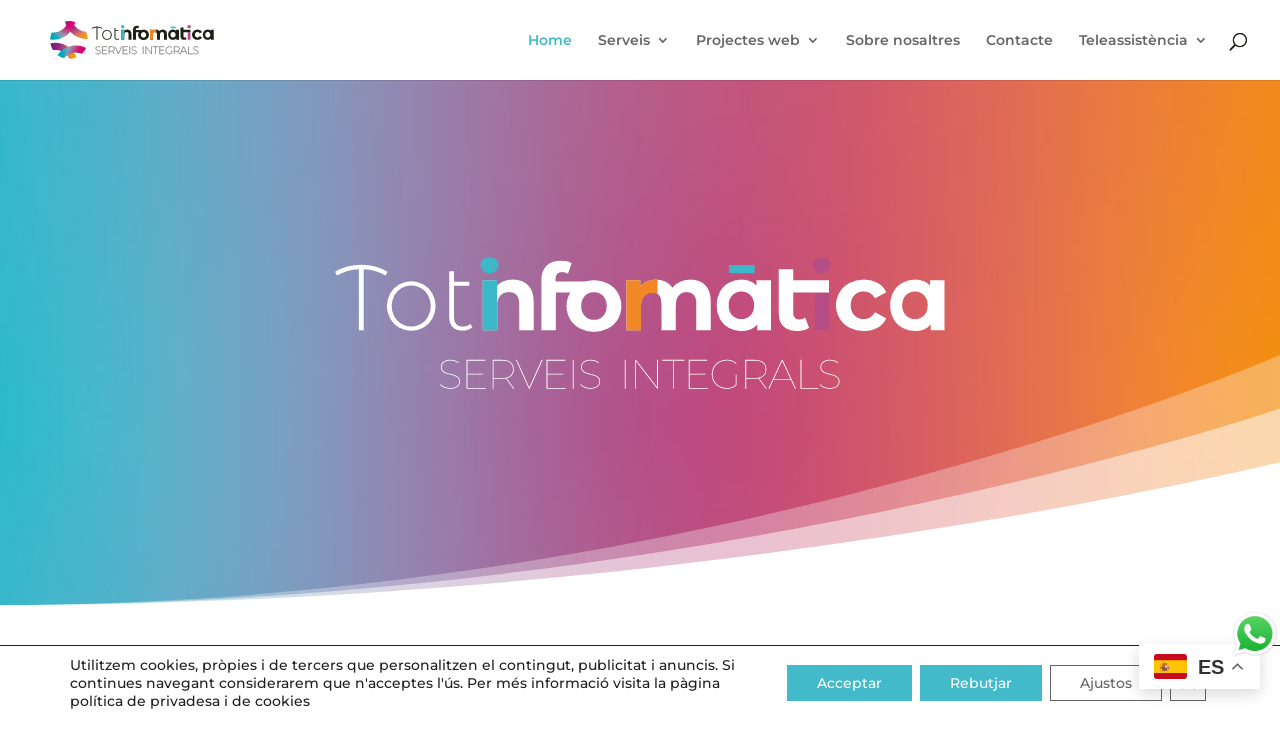

--- FILE ---
content_type: image/svg+xml
request_url: https://www.totinformatica.cat/wp-content/uploads/2021/07/logo-tot-informa%CC%80tica-02-01.svg
body_size: 54395
content:
<svg id="Layer_1" data-name="Layer 1" xmlns="http://www.w3.org/2000/svg" xmlns:xlink="http://www.w3.org/1999/xlink" viewBox="0 0 423 138">
  <defs>
    <style>
      .cls-1 {
        fill: none;
      }

      .cls-2 {
        clip-path: url(#clip-path);
      }

      .cls-3 {
        clip-path: url(#clip-path-2);
      }

      .cls-4 {
        clip-path: url(#clip-path-3);
      }

      .cls-5 {
        clip-path: url(#clip-path-4);
      }

      .cls-6 {
        clip-path: url(#clip-path-5);
      }

      .cls-7 {
        clip-path: url(#clip-path-6);
      }

      .cls-8 {
        clip-path: url(#clip-path-7);
      }

      .cls-9 {
        clip-path: url(#clip-path-8);
      }

      .cls-10 {
        clip-path: url(#clip-path-9);
      }

      .cls-11 {
        fill: #1c2017;
      }

      .cls-12 {
        fill: #3cb9c9;
      }

      .cls-13 {
        fill: #b64d84;
      }

      .cls-14 {
        fill: #f18825;
      }

      .cls-15 {
        fill: #fff;
        stroke: #1e1e1c;
        stroke-miterlimit: 10;
        stroke-width: 0.57px;
      }
    </style>
    <clipPath id="clip-path">
      <circle class="cls-1" cx="75.52" cy="69.03" r="40.82"/>
    </clipPath>
    <clipPath id="clip-path-2">
      <path class="cls-1" d="M66.21,25.17,81.45,23a33.13,33.13,0,0,0,37.47,28.12l2.17,15.24A48.48,48.48,0,0,1,66.21,25.17Z"/>
    </clipPath>
    <clipPath id="clip-path-3">
      <rect class="cls-1" x="61.21" y="18" width="64.88" height="53.85"/>
    </clipPath>
    <clipPath id="clip-path-4">
      <path class="cls-1" d="M89.54,27.61A48.55,48.55,0,0,1,53.16,67a48.23,48.23,0,0,1-19.26.76l2.46-15.2a33.11,33.11,0,0,0,38-27.42Z"/>
    </clipPath>
    <clipPath id="clip-path-5">
      <rect class="cls-1" x="28.9" y="20.15" width="65.64" height="53.25"/>
    </clipPath>
    <clipPath id="clip-path-6">
      <path class="cls-1" d="M93.39,111.25,78.5,115.14a33.13,33.13,0,0,0-40.41-23.7l-3.88-14.9a48.47,48.47,0,0,1,59.18,34.71Z"/>
    </clipPath>
    <clipPath id="clip-path-7">
      <rect class="cls-1" x="29.21" y="69.96" width="69.19" height="50.18"/>
    </clipPath>
    <clipPath id="clip-path-8">
      <path class="cls-1" d="M62.54,111.11l-12.89-8.42a48.51,48.51,0,0,1,67.16-14.08l-8.42,12.89a33.12,33.12,0,0,0-45.85,9.61Z"/>
    </clipPath>
    <clipPath id="clip-path-9">
      <rect class="cls-1" x="44.65" y="75.7" width="77.16" height="40.41"/>
    </clipPath>
  </defs>
  <title>logo tot informàtica 02</title>
  <g>
    <g class="cls-2">
      <g class="cls-3">
        <g class="cls-4">
          <image width="136" height="113" transform="translate(60.96 17.88) scale(0.48)" xlink:href="[data-uri]"/>
        </g>
      </g>
      <g class="cls-5">
        <g class="cls-6">
          <image width="137" height="112" transform="translate(28.8 19.8) scale(0.48)" xlink:href="[data-uri]"/>
        </g>
      </g>
      <g class="cls-7">
        <g class="cls-8">
          <image width="145" height="106" transform="translate(28.8 69.72) scale(0.48)" xlink:href="[data-uri]"/>
        </g>
      </g>
      <g class="cls-9">
        <g class="cls-10">
          <image width="161" height="85" transform="translate(44.64 75.48) scale(0.48)" xlink:href="[data-uri]"/>
        </g>
      </g>
    </g>
    <g>
      <path class="cls-11" d="M208.07,48.93q2.46,2.4,2.46,7.12V68.39h-6.25V57a5.62,5.62,0,0,0-1.12-3.83,4.12,4.12,0,0,0-3.24-1.26,5,5,0,0,0-3.77,1.46,6.08,6.08,0,0,0-1.4,4.35V68.39H188.5V46.84h6v2.53a8.37,8.37,0,0,1,3.09-2.11,10.76,10.76,0,0,1,4-.74A8.84,8.84,0,0,1,208.07,48.93Z"/>
      <path class="cls-12" d="M188.67,42.84a3.4,3.4,0,0,1,0-5,4,4,0,0,1,2.81-1,4.07,4.07,0,0,1,2.8,1,3.08,3.08,0,0,1,1.08,2.4,3.4,3.4,0,0,1-1.08,2.59,3.92,3.92,0,0,1-2.8,1A4,4,0,0,1,188.67,42.84Zm-.17,4h6.25V68.39H188.5Z"/>
      <path class="cls-11" d="M220,47.32h13v4.81h-12.8V68.39h-6.25v-22a7.91,7.91,0,0,1,2.18-5.85,8.38,8.38,0,0,1,6.15-2.16,11.47,11.47,0,0,1,2.66.3,6.6,6.6,0,0,1,2.11.86L225.34,44a4.24,4.24,0,0,0-2.52-.76c-1.89,0-2.84,1-2.84,3.12Z"/>
      <path class="cls-11" d="M284.7,48.91c1.59,1.59,2.38,4,2.38,7.15V68.4h-6.25V57a5.82,5.82,0,0,0-1.06-3.82,3.73,3.73,0,0,0-3-1.26,4.47,4.47,0,0,0-3.49,1.42A6.15,6.15,0,0,0,272,57.58V68.4h-6.25V57q0-5.09-4.08-5.08a4.42,4.42,0,0,0-3.45,1.42,6.15,6.15,0,0,0-1.28,4.22V68.4h-6.25V46.85h6v2.48a7.91,7.91,0,0,1,2.95-2.08,9.88,9.88,0,0,1,3.82-.72,9.31,9.31,0,0,1,4.13.9,7.36,7.36,0,0,1,3,2.63,8.79,8.79,0,0,1,3.34-2.61,10.65,10.65,0,0,1,4.43-.92A8.72,8.72,0,0,1,284.7,48.91Z"/>
      <path class="cls-11" d="M313.08,46.85V68.4h-6V65.92a8.27,8.27,0,0,1-6.73,2.8,11.24,11.24,0,0,1-5.5-1.36A9.72,9.72,0,0,1,291,63.47a12.9,12.9,0,0,1,0-11.69,9.72,9.72,0,0,1,3.87-3.89,11.24,11.24,0,0,1,5.5-1.36,8.22,8.22,0,0,1,6.45,2.6V46.85ZM304.24,62a6,6,0,0,0,1.57-4.35,6,6,0,0,0-1.57-4.34,5.22,5.22,0,0,0-3.92-1.62,5.3,5.3,0,0,0-4,1.62,6,6,0,0,0-1.56,4.34A6,6,0,0,0,296.35,62a5.3,5.3,0,0,0,4,1.62A5.22,5.22,0,0,0,304.24,62Z"/>
      <path class="cls-13" d="M332.23,42.85a3.4,3.4,0,0,1,0-5,4,4,0,0,1,2.81-1,4.07,4.07,0,0,1,2.8,1,3.08,3.08,0,0,1,1.08,2.4,3.42,3.42,0,0,1-1.08,2.59,3.92,3.92,0,0,1-2.8,1A4,4,0,0,1,332.23,42.85Zm-.32,9.29h6.25V68.4h-6.25Z"/>
      <path class="cls-11" d="M347.05,67.3a10.71,10.71,0,0,1-4.29-3.95,11.41,11.41,0,0,1,0-11.45A10.71,10.71,0,0,1,347.05,48a13.34,13.34,0,0,1,6.19-1.42A12,12,0,0,1,359.18,48,8.48,8.48,0,0,1,362.89,52L358,54.62a5.29,5.29,0,0,0-4.84-3,5.49,5.49,0,0,0-4.05,1.6,5.88,5.88,0,0,0-1.6,4.36,5.89,5.89,0,0,0,1.6,4.37,5.49,5.49,0,0,0,4.05,1.6,5.24,5.24,0,0,0,4.84-3l4.85,2.64a8.62,8.62,0,0,1-3.71,4,11.82,11.82,0,0,1-5.94,1.44A13.22,13.22,0,0,1,347.05,67.3Z"/>
      <path class="cls-11" d="M388.08,46.85V68.4h-6V65.92a8.27,8.27,0,0,1-6.73,2.8,11.24,11.24,0,0,1-5.5-1.36A9.85,9.85,0,0,1,366,63.47a12.9,12.9,0,0,1,0-11.69,9.85,9.85,0,0,1,3.87-3.89,11.24,11.24,0,0,1,5.5-1.36,8.22,8.22,0,0,1,6.45,2.6V46.85ZM379.25,62a6,6,0,0,0,1.56-4.35,6,6,0,0,0-1.56-4.34,5.61,5.61,0,0,0-7.89,0,6,6,0,0,0-1.57,4.34A6,6,0,0,0,371.36,62a5.61,5.61,0,0,0,7.89,0Z"/>
      <rect class="cls-12" x="294.99" y="40.27" width="11.01" height="3.48"/>
      <path class="cls-11" d="M329.53,67.36a6.53,6.53,0,0,1-2.26,1,11.57,11.57,0,0,1-2.78.34,8.42,8.42,0,0,1-6-2A7.55,7.55,0,0,1,316.44,61V42.08h6.24v4.68h15.48v5.38H322.68v8.77a3,3,0,0,0,.69,2.1,2.49,2.49,0,0,0,2,.74,4.26,4.26,0,0,0,2.56-.8Z"/>
      <g>
        <path class="cls-11" d="M146.58,44.8A20.33,20.33,0,0,0,137.09,42V68.39H135V42a20.09,20.09,0,0,0-9.49,2.76l-.8-1.64a22.83,22.83,0,0,1,22.66,0Z"/>
        <path class="cls-11" d="M152.29,67.19a9.73,9.73,0,0,1-3.74-3.79,11.59,11.59,0,0,1,0-10.93,9.73,9.73,0,0,1,3.74-3.79,11.18,11.18,0,0,1,10.69,0,9.83,9.83,0,0,1,3.75,3.79,11.66,11.66,0,0,1,0,10.93A9.83,9.83,0,0,1,163,67.19a11.18,11.18,0,0,1-10.69,0Zm9.65-1.56a8.09,8.09,0,0,0,3-3.13,10,10,0,0,0,0-9.13,8.07,8.07,0,0,0-3-3.12,8.83,8.83,0,0,0-8.61,0,8,8,0,0,0-3,3.12,10,10,0,0,0,0,9.13,8,8,0,0,0,3,3.13,8.83,8.83,0,0,0,8.61,0Z"/>
        <path class="cls-11" d="M184,67.07a5,5,0,0,1-1.9,1.1,7.6,7.6,0,0,1-2.38.38,5.18,5.18,0,0,1-5.69-5.69V42.92h2v4.56h6.65v1.73h-6.65V62.66a4.46,4.46,0,0,0,1,3.11A3.8,3.8,0,0,0,180,66.83a4.68,4.68,0,0,0,3.24-1.16Z"/>
      </g>
      <path class="cls-11" d="M230.5,67.61a10.6,10.6,0,0,1-4.23-4,11.54,11.54,0,0,1,0-11.45,10.67,10.67,0,0,1,4.23-4,13,13,0,0,1,6.11-1.42,12.84,12.84,0,0,1,6.08,1.42,10.69,10.69,0,0,1,4.21,4,11.54,11.54,0,0,1,0,11.45,10.62,10.62,0,0,1-4.21,4A12.72,12.72,0,0,1,236.61,69,12.9,12.9,0,0,1,230.5,67.61Zm10.05-5.33a6,6,0,0,0,1.54-4.34,6,6,0,0,0-1.54-4.35A5.2,5.2,0,0,0,236.61,52a5.27,5.27,0,0,0-4,1.62,6,6,0,0,0-1.56,4.35,6,6,0,0,0,1.56,4.34,5.27,5.27,0,0,0,4,1.62A5.2,5.2,0,0,0,240.55,62.28Z"/>
      <path class="cls-14" d="M259.79,47.17a10.18,10.18,0,0,1,4.26-.62V52.6a4.2,4.2,0,0,0-1.88-.37,4.64,4.64,0,0,0-3.73,1.49,6.09,6.09,0,0,0-1.52,4.51V68.4h-6.25V46.85h6v2.48A7.27,7.27,0,0,1,259.79,47.17Z"/>
    </g>
    <g>
      <path class="cls-15" d="M132.58,97l.32-.29a7.16,7.16,0,0,0,5.29,2.13c3.48,0,5-1.61,5-3.58,0-5.38-10.19-2.22-10.19-8.13,0-2.1,1.6-4,5.35-4A8,8,0,0,1,143,84.53l-.25.37a7.61,7.61,0,0,0-4.37-1.4c-3.37,0-4.93,1.63-4.93,3.62,0,5.4,10.19,2.31,10.19,8.1,0,2.13-1.67,4-5.47,4A7.48,7.48,0,0,1,132.58,97Z"/>
      <path class="cls-15" d="M158,98.73v.43H147.36v-16h10.33v.44h-9.87V90.8h8.84v.44h-8.84v7.49Z"/>
      <path class="cls-15" d="M173.34,99.16l-4.07-5.65a10.06,10.06,0,0,1-1.88.16h-5v5.49H162v-16h5.42c3.94,0,6.3,2,6.3,5.27a4.84,4.84,0,0,1-3.94,5l4.17,5.77Zm-5.9-5.93c3.75,0,5.79-1.76,5.79-4.83s-2-4.83-5.79-4.83h-5v9.66Z"/>
      <path class="cls-15" d="M189.73,83.13l-7.21,16h-.46l-7.21-16h.53l6.91,15.41,6.91-15.41Z"/>
      <path class="cls-15" d="M202.64,98.73v.43H192v-16h10.32v.44h-9.86V90.8h8.83v.44h-8.83v7.49Z"/>
      <path class="cls-15" d="M206.57,83.13H207v16h-.46Z"/>
      <path class="cls-15" d="M210.71,97l.32-.29a7.17,7.17,0,0,0,5.29,2.13c3.48,0,5-1.61,5-3.58,0-5.38-10.19-2.22-10.19-8.13,0-2.1,1.6-4,5.36-4a8,8,0,0,1,4.64,1.46l-.25.37a7.61,7.61,0,0,0-4.37-1.4c-3.37,0-4.92,1.63-4.92,3.62,0,5.4,10.19,2.31,10.19,8.1,0,2.13-1.68,4-5.48,4A7.5,7.5,0,0,1,210.71,97Z"/>
      <path class="cls-15" d="M235.57,83.13H236v16h-.45Z"/>
      <path class="cls-15" d="M254,83.13v16h-.39L241.88,84V99.16h-.46v-16h.39l11.75,15.18V83.13Z"/>
      <path class="cls-15" d="M262.41,83.57h-6v-.44h12.36v.44h-5.95V99.16h-.46Z"/>
      <path class="cls-15" d="M281.94,98.73v.43H271.27v-16h10.32v.44h-9.86V90.8h8.83v.44h-8.83v7.49Z"/>
      <path class="cls-15" d="M297.43,91.31h.43v5.86a7.66,7.66,0,0,1-5.51,2.06,8.08,8.08,0,1,1,0-16.16,7.64,7.64,0,0,1,5.51,2l-.27.32a7.23,7.23,0,0,0-5.24-1.92,7.65,7.65,0,1,0,0,15.3A7.11,7.11,0,0,0,297.43,97Z"/>
      <path class="cls-15" d="M314.16,99.16l-4.08-5.65a10,10,0,0,1-1.87.16h-5v5.49h-.46v-16h5.43c3.93,0,6.29,2,6.29,5.27a4.84,4.84,0,0,1-3.94,5l4.17,5.77Zm-5.91-5.93c3.76,0,5.8-1.76,5.8-4.83s-2-4.83-5.8-4.83h-5v9.66Z"/>
      <path class="cls-15" d="M328.21,94.33h-9.8l-2.24,4.83h-.53l7.44-16h.46l7.44,16h-.53Zm-.21-.44-4.69-10.14-4.69,10.14Z"/>
      <path class="cls-15" d="M333.54,83.13H334v15.6h9.54v.43h-10Z"/>
      <path class="cls-15" d="M344.18,97l.32-.29a7.16,7.16,0,0,0,5.29,2.13c3.48,0,5-1.61,5-3.58,0-5.38-10.19-2.22-10.19-8.13,0-2.1,1.6-4,5.35-4a8,8,0,0,1,4.65,1.46l-.25.37A7.61,7.61,0,0,0,350,83.5c-3.37,0-4.92,1.63-4.92,3.62,0,5.4,10.18,2.31,10.18,8.1,0,2.13-1.67,4-5.47,4A7.5,7.5,0,0,1,344.18,97Z"/>
    </g>
  </g>
</svg>


--- FILE ---
content_type: image/svg+xml
request_url: https://www.totinformatica.cat/wp-content/uploads/2021/07/icones-web-04.svg
body_size: 979
content:
<svg id="Layer_1" data-name="Layer 1" xmlns="http://www.w3.org/2000/svg" viewBox="0 0 96 96">
  <defs>
    <style>
      .cls-1 {
        fill: #26b7c7;
      }

      .cls-2 {
        fill: #fff;
      }
    </style>
  </defs>
  <title>icones web</title>
  <circle class="cls-1" cx="48" cy="48" r="47.5"/>
  <g>
    <path class="cls-2" d="M87.5,42.89a1.81,1.81,0,0,0-.39,0,1.47,1.47,0,0,0-1.44,1.1L82.09,57.1a1.5,1.5,0,0,0,1,1.83,1.53,1.53,0,0,0,1.84-1l3.57-13.16A1.49,1.49,0,0,0,87.5,42.89Z"/>
    <path class="cls-2" d="M83.62,44.39a.79.79,0,0,1,.11-.36,1.3,1.3,0,0,0,.15-.34l1-3.38a2.09,2.09,0,0,0-.15-1.57,2.12,2.12,0,0,0-1.21-1L30.66,21.57a2,2,0,0,0-2.54,1.37L22.47,41.41A2.05,2.05,0,0,0,23.83,44l19.51,6,5.59,1.71,27.78,8.49a2.07,2.07,0,0,0,2.56-1.35l1-3.39a1.59,1.59,0,0,0,.06-.37.78.78,0,0,1,.1-.36,1.3,1.3,0,0,0,.15-.34l2.92-9.56A1,1,0,0,0,83.62,44.39ZM34.39,32.5a2.85,2.85,0,1,1,2.84-2.84A2.85,2.85,0,0,1,34.39,32.5Z"/>
    <path class="cls-2" d="M43.88,60.67a.74.74,0,0,1-.75.75H18.32V56.2H10.9V70.85h7.42V65.51h27.6A2.06,2.06,0,0,0,48,63.46V52.88l-4.1-1.25Z"/>
  </g>
</svg>


--- FILE ---
content_type: image/svg+xml
request_url: https://www.totinformatica.cat/wp-content/uploads/2021/07/Fons-totinformatica-02-optimized-01.svg
body_size: 47102
content:
<svg id="Layer_1" data-name="Layer 1" xmlns="http://www.w3.org/2000/svg" xmlns:xlink="http://www.w3.org/1999/xlink" viewBox="0 0 2560 2650">
  <defs>
    <style>
      .cls-1 {
        fill: none;
      }

      .cls-2 {
        clip-path: url(#clip-path);
      }

      .cls-3 {
        clip-path: url(#clip-path-2);
      }

      .cls-4 {
        clip-path: url(#clip-path-3);
      }

      .cls-5 {
        clip-path: url(#clip-path-4);
      }

      .cls-6 {
        isolation: isolate;
      }

      .cls-7 {
        clip-path: url(#clip-path-5);
      }

      .cls-8 {
        clip-path: url(#clip-path-6);
      }

      .cls-9 {
        clip-path: url(#clip-path-7);
      }

      .cls-10 {
        clip-path: url(#clip-path-8);
      }

      .cls-11 {
        clip-path: url(#clip-path-9);
      }

      .cls-12 {
        clip-path: url(#clip-path-10);
      }
    </style>
    <clipPath id="clip-path">
      <rect class="cls-1" y="24.53" width="3578.83" height="2624.47"/>
    </clipPath>
    <clipPath id="clip-path-2">
      <circle class="cls-1" cx="-12.63" cy="1336.76" r="1386.11"/>
    </clipPath>
    <clipPath id="clip-path-3">
      <path class="cls-1" d="M-328.57-152.63,189-226.18C277.58,388,846.86,814.34,1461.14,726.6l73.93,517.55C635.24,1373.45-199,748.81-328.34-151-328.41-151.55-328.49-152.09-328.57-152.63Z"/>
    </clipPath>
    <clipPath id="clip-path-4">
      <rect class="cls-1" x="-519.12" y="-416.36" width="2244.37" height="1869.74"/>
    </clipPath>
    <clipPath id="clip-path-5">
      <path class="cls-1" d="M463.38-69.54C319.49,828.5-525.17,1439.85-1423.21,1296l-2.2-.36,83.46-516c613.44,98.8,1190.83-318.4,1289.63-931.84l.06-.37Z"/>
    </clipPath>
    <clipPath id="clip-path-6">
      <rect class="cls-1" x="-1615.97" y="-343.56" width="2269.91" height="1849.16"/>
    </clipPath>
    <clipPath id="clip-path-7">
      <path class="cls-1" d="M594.49,2770.51,88.75,2902c-155.93-601.24-769.73-962.24-1371-806.32l-1,.27-131.86-504.21c879.3-229.94,1778.51,296.48,2008.44,1175.77.27,1,.53,2,.79,3Z"/>
    </clipPath>
    <clipPath id="clip-path-8">
      <rect class="cls-1" x="-1605.3" y="1347.43" width="2390.34" height="1745.12"/>
    </clipPath>
    <clipPath id="clip-path-9">
      <path class="cls-1" d="M-453.19,2765.55l-437.52-285.83c496.65-761.41,1516.52-976,2277.93-479.39l2.27,1.47-285.84,437.14C583.73,2099.1-113.24,2245.08-453.08,2765l-.11.17Z"/>
    </clipPath>
    <clipPath id="clip-path-10">
      <rect class="cls-1" x="-1081.27" y="1542.56" width="2660.93" height="1413.55"/>
    </clipPath>
  </defs>
  <title>Fons totinformatica 02 optimized</title>
  <g class="cls-2">
    <g class="cls-3">
      <g>
        <g class="cls-4">
          <g class="cls-5">
            <image class="cls-6" width="124" height="104" transform="translate(-524.84 -434.65) scale(18.29)" xlink:href="[data-uri]"/>
          </g>
        </g>
        <g class="cls-7">
          <g class="cls-8">
            <image class="cls-6" width="125" height="103" transform="translate(-1622.45 -361.48) scale(18.29)" xlink:href="[data-uri]"/>
          </g>
        </g>
        <g class="cls-9">
          <g class="cls-10">
            <image class="cls-6" width="132" height="96" transform="translate(-1622.45 1339.81) scale(18.29)" xlink:href="[data-uri]"/>
          </g>
        </g>
        <g class="cls-11">
          <g class="cls-12">
            <image class="cls-6" width="147" height="78" transform="translate(-1091.94 1541.04) scale(18.29)" xlink:href="[data-uri]"/>
          </g>
        </g>
      </g>
    </g>
  </g>
</svg>


--- FILE ---
content_type: image/svg+xml
request_url: https://www.totinformatica.cat/wp-content/uploads/2021/07/fons-totinformativa-01.2-optimized-01.svg
body_size: 45250
content:
<svg id="Layer_1" data-name="Layer 1" xmlns="http://www.w3.org/2000/svg" xmlns:xlink="http://www.w3.org/1999/xlink" viewBox="0 0 2560 2560">
  <defs>
    <style>
      .cls-1 {
        fill: none;
      }

      .cls-2 {
        clip-path: url(#clip-path);
      }

      .cls-3 {
        clip-path: url(#clip-path-2);
      }

      .cls-4 {
        clip-path: url(#clip-path-3);
      }

      .cls-5 {
        clip-path: url(#clip-path-4);
      }

      .cls-6 {
        isolation: isolate;
      }

      .cls-7 {
        clip-path: url(#clip-path-5);
      }

      .cls-8 {
        clip-path: url(#clip-path-6);
      }

      .cls-9 {
        clip-path: url(#clip-path-7);
      }

      .cls-10 {
        clip-path: url(#clip-path-8);
      }

      .cls-11 {
        clip-path: url(#clip-path-9);
      }

      .cls-12 {
        clip-path: url(#clip-path-10);
      }
    </style>
    <clipPath id="clip-path">
      <rect class="cls-1" y="19.39" width="2560" height="2521.21"/>
    </clipPath>
    <clipPath id="clip-path-2">
      <circle class="cls-1" cx="2565.13" cy="1256.16" r="1322.9"/>
    </clipPath>
    <clipPath id="clip-path-3">
      <path class="cls-1" d="M2263.6-165.31l494-70.21c84.56,586.16,627.87,993.07,1214.14,909.34l70.57,493.95c-858.8,123.41-1655-472.75-1778.45-1331.55Z"/>
    </clipPath>
    <clipPath id="clip-path-4">
      <rect class="cls-1" x="2081.73" y="-417.02" width="2142.03" height="1784.48"/>
    </clipPath>
    <clipPath id="clip-path-5">
      <path class="cls-1" d="M3019.44-86C2882.1,771.07,2076,1354.55,1218.87,1217.22l-2.1-.34,79.65-492.5C1881.89,818.68,2433,420.5,2527.25-165c0-.12,0-.24.05-.35Z"/>
    </clipPath>
    <clipPath id="clip-path-6">
      <rect class="cls-1" x="1034.9" y="-347.55" width="2166.4" height="1764.84"/>
    </clipPath>
    <clipPath id="clip-path-7">
      <path class="cls-1" d="M3144.56,2624.53,2661.88,2750c-148.81-573.83-734.63-918.37-1308.46-769.55l-1,.25L1226.59,1499.5c839.2-219.45,1697.41,283,1916.86,1122.16l.75,2.87Z"/>
    </clipPath>
    <clipPath id="clip-path-8">
      <rect class="cls-1" x="1045.08" y="1266.35" width="2281.34" height="1665.54"/>
    </clipPath>
    <clipPath id="clip-path-9">
      <path class="cls-1" d="M2144.65,2619.8,1727.09,2347c474-726.69,1447.36-931.54,2174.06-457.53l2.16,1.41-272.8,417.2c-496.21-324.34-1161.41-185-1485.75,311.2l-.11.16Z"/>
    </clipPath>
    <clipPath id="clip-path-10">
      <rect class="cls-1" x="1545.22" y="1452.58" width="2539.6" height="1349.09"/>
    </clipPath>
  </defs>
  <title>fons totinformativa 01.2 optimized</title>
  <g class="cls-2">
    <g class="cls-3">
      <g>
        <g class="cls-4">
          <g class="cls-5">
            <image class="cls-6" width="124" height="104" transform="translate(2076.27 -434.48) scale(17.46)" xlink:href="[data-uri]"/>
          </g>
        </g>
        <g class="cls-7">
          <g class="cls-8">
            <image class="cls-6" width="125" height="103" transform="translate(1028.72 -364.64) scale(17.46)" xlink:href="[data-uri]"/>
          </g>
        </g>
        <g class="cls-9">
          <g class="cls-10">
            <image class="cls-6" width="132" height="96" transform="translate(1028.72 1259.07) scale(17.46)" xlink:href="[data-uri]"/>
          </g>
        </g>
        <g class="cls-11">
          <g class="cls-12">
            <image class="cls-6" width="147" height="78" transform="translate(1535.03 1451.12) scale(17.46)" xlink:href="[data-uri]"/>
          </g>
        </g>
      </g>
    </g>
  </g>
</svg>


--- FILE ---
content_type: image/svg+xml
request_url: https://www.totinformatica.cat/wp-content/uploads/2021/07/logo-tot-informa%CC%80tica-02-01.svg
body_size: 54395
content:
<svg id="Layer_1" data-name="Layer 1" xmlns="http://www.w3.org/2000/svg" xmlns:xlink="http://www.w3.org/1999/xlink" viewBox="0 0 423 138">
  <defs>
    <style>
      .cls-1 {
        fill: none;
      }

      .cls-2 {
        clip-path: url(#clip-path);
      }

      .cls-3 {
        clip-path: url(#clip-path-2);
      }

      .cls-4 {
        clip-path: url(#clip-path-3);
      }

      .cls-5 {
        clip-path: url(#clip-path-4);
      }

      .cls-6 {
        clip-path: url(#clip-path-5);
      }

      .cls-7 {
        clip-path: url(#clip-path-6);
      }

      .cls-8 {
        clip-path: url(#clip-path-7);
      }

      .cls-9 {
        clip-path: url(#clip-path-8);
      }

      .cls-10 {
        clip-path: url(#clip-path-9);
      }

      .cls-11 {
        fill: #1c2017;
      }

      .cls-12 {
        fill: #3cb9c9;
      }

      .cls-13 {
        fill: #b64d84;
      }

      .cls-14 {
        fill: #f18825;
      }

      .cls-15 {
        fill: #fff;
        stroke: #1e1e1c;
        stroke-miterlimit: 10;
        stroke-width: 0.57px;
      }
    </style>
    <clipPath id="clip-path">
      <circle class="cls-1" cx="75.52" cy="69.03" r="40.82"/>
    </clipPath>
    <clipPath id="clip-path-2">
      <path class="cls-1" d="M66.21,25.17,81.45,23a33.13,33.13,0,0,0,37.47,28.12l2.17,15.24A48.48,48.48,0,0,1,66.21,25.17Z"/>
    </clipPath>
    <clipPath id="clip-path-3">
      <rect class="cls-1" x="61.21" y="18" width="64.88" height="53.85"/>
    </clipPath>
    <clipPath id="clip-path-4">
      <path class="cls-1" d="M89.54,27.61A48.55,48.55,0,0,1,53.16,67a48.23,48.23,0,0,1-19.26.76l2.46-15.2a33.11,33.11,0,0,0,38-27.42Z"/>
    </clipPath>
    <clipPath id="clip-path-5">
      <rect class="cls-1" x="28.9" y="20.15" width="65.64" height="53.25"/>
    </clipPath>
    <clipPath id="clip-path-6">
      <path class="cls-1" d="M93.39,111.25,78.5,115.14a33.13,33.13,0,0,0-40.41-23.7l-3.88-14.9a48.47,48.47,0,0,1,59.18,34.71Z"/>
    </clipPath>
    <clipPath id="clip-path-7">
      <rect class="cls-1" x="29.21" y="69.96" width="69.19" height="50.18"/>
    </clipPath>
    <clipPath id="clip-path-8">
      <path class="cls-1" d="M62.54,111.11l-12.89-8.42a48.51,48.51,0,0,1,67.16-14.08l-8.42,12.89a33.12,33.12,0,0,0-45.85,9.61Z"/>
    </clipPath>
    <clipPath id="clip-path-9">
      <rect class="cls-1" x="44.65" y="75.7" width="77.16" height="40.41"/>
    </clipPath>
  </defs>
  <title>logo tot informàtica 02</title>
  <g>
    <g class="cls-2">
      <g class="cls-3">
        <g class="cls-4">
          <image width="136" height="113" transform="translate(60.96 17.88) scale(0.48)" xlink:href="[data-uri]"/>
        </g>
      </g>
      <g class="cls-5">
        <g class="cls-6">
          <image width="137" height="112" transform="translate(28.8 19.8) scale(0.48)" xlink:href="[data-uri]"/>
        </g>
      </g>
      <g class="cls-7">
        <g class="cls-8">
          <image width="145" height="106" transform="translate(28.8 69.72) scale(0.48)" xlink:href="[data-uri]"/>
        </g>
      </g>
      <g class="cls-9">
        <g class="cls-10">
          <image width="161" height="85" transform="translate(44.64 75.48) scale(0.48)" xlink:href="[data-uri]"/>
        </g>
      </g>
    </g>
    <g>
      <path class="cls-11" d="M208.07,48.93q2.46,2.4,2.46,7.12V68.39h-6.25V57a5.62,5.62,0,0,0-1.12-3.83,4.12,4.12,0,0,0-3.24-1.26,5,5,0,0,0-3.77,1.46,6.08,6.08,0,0,0-1.4,4.35V68.39H188.5V46.84h6v2.53a8.37,8.37,0,0,1,3.09-2.11,10.76,10.76,0,0,1,4-.74A8.84,8.84,0,0,1,208.07,48.93Z"/>
      <path class="cls-12" d="M188.67,42.84a3.4,3.4,0,0,1,0-5,4,4,0,0,1,2.81-1,4.07,4.07,0,0,1,2.8,1,3.08,3.08,0,0,1,1.08,2.4,3.4,3.4,0,0,1-1.08,2.59,3.92,3.92,0,0,1-2.8,1A4,4,0,0,1,188.67,42.84Zm-.17,4h6.25V68.39H188.5Z"/>
      <path class="cls-11" d="M220,47.32h13v4.81h-12.8V68.39h-6.25v-22a7.91,7.91,0,0,1,2.18-5.85,8.38,8.38,0,0,1,6.15-2.16,11.47,11.47,0,0,1,2.66.3,6.6,6.6,0,0,1,2.11.86L225.34,44a4.24,4.24,0,0,0-2.52-.76c-1.89,0-2.84,1-2.84,3.12Z"/>
      <path class="cls-11" d="M284.7,48.91c1.59,1.59,2.38,4,2.38,7.15V68.4h-6.25V57a5.82,5.82,0,0,0-1.06-3.82,3.73,3.73,0,0,0-3-1.26,4.47,4.47,0,0,0-3.49,1.42A6.15,6.15,0,0,0,272,57.58V68.4h-6.25V57q0-5.09-4.08-5.08a4.42,4.42,0,0,0-3.45,1.42,6.15,6.15,0,0,0-1.28,4.22V68.4h-6.25V46.85h6v2.48a7.91,7.91,0,0,1,2.95-2.08,9.88,9.88,0,0,1,3.82-.72,9.31,9.31,0,0,1,4.13.9,7.36,7.36,0,0,1,3,2.63,8.79,8.79,0,0,1,3.34-2.61,10.65,10.65,0,0,1,4.43-.92A8.72,8.72,0,0,1,284.7,48.91Z"/>
      <path class="cls-11" d="M313.08,46.85V68.4h-6V65.92a8.27,8.27,0,0,1-6.73,2.8,11.24,11.24,0,0,1-5.5-1.36A9.72,9.72,0,0,1,291,63.47a12.9,12.9,0,0,1,0-11.69,9.72,9.72,0,0,1,3.87-3.89,11.24,11.24,0,0,1,5.5-1.36,8.22,8.22,0,0,1,6.45,2.6V46.85ZM304.24,62a6,6,0,0,0,1.57-4.35,6,6,0,0,0-1.57-4.34,5.22,5.22,0,0,0-3.92-1.62,5.3,5.3,0,0,0-4,1.62,6,6,0,0,0-1.56,4.34A6,6,0,0,0,296.35,62a5.3,5.3,0,0,0,4,1.62A5.22,5.22,0,0,0,304.24,62Z"/>
      <path class="cls-13" d="M332.23,42.85a3.4,3.4,0,0,1,0-5,4,4,0,0,1,2.81-1,4.07,4.07,0,0,1,2.8,1,3.08,3.08,0,0,1,1.08,2.4,3.42,3.42,0,0,1-1.08,2.59,3.92,3.92,0,0,1-2.8,1A4,4,0,0,1,332.23,42.85Zm-.32,9.29h6.25V68.4h-6.25Z"/>
      <path class="cls-11" d="M347.05,67.3a10.71,10.71,0,0,1-4.29-3.95,11.41,11.41,0,0,1,0-11.45A10.71,10.71,0,0,1,347.05,48a13.34,13.34,0,0,1,6.19-1.42A12,12,0,0,1,359.18,48,8.48,8.48,0,0,1,362.89,52L358,54.62a5.29,5.29,0,0,0-4.84-3,5.49,5.49,0,0,0-4.05,1.6,5.88,5.88,0,0,0-1.6,4.36,5.89,5.89,0,0,0,1.6,4.37,5.49,5.49,0,0,0,4.05,1.6,5.24,5.24,0,0,0,4.84-3l4.85,2.64a8.62,8.62,0,0,1-3.71,4,11.82,11.82,0,0,1-5.94,1.44A13.22,13.22,0,0,1,347.05,67.3Z"/>
      <path class="cls-11" d="M388.08,46.85V68.4h-6V65.92a8.27,8.27,0,0,1-6.73,2.8,11.24,11.24,0,0,1-5.5-1.36A9.85,9.85,0,0,1,366,63.47a12.9,12.9,0,0,1,0-11.69,9.85,9.85,0,0,1,3.87-3.89,11.24,11.24,0,0,1,5.5-1.36,8.22,8.22,0,0,1,6.45,2.6V46.85ZM379.25,62a6,6,0,0,0,1.56-4.35,6,6,0,0,0-1.56-4.34,5.61,5.61,0,0,0-7.89,0,6,6,0,0,0-1.57,4.34A6,6,0,0,0,371.36,62a5.61,5.61,0,0,0,7.89,0Z"/>
      <rect class="cls-12" x="294.99" y="40.27" width="11.01" height="3.48"/>
      <path class="cls-11" d="M329.53,67.36a6.53,6.53,0,0,1-2.26,1,11.57,11.57,0,0,1-2.78.34,8.42,8.42,0,0,1-6-2A7.55,7.55,0,0,1,316.44,61V42.08h6.24v4.68h15.48v5.38H322.68v8.77a3,3,0,0,0,.69,2.1,2.49,2.49,0,0,0,2,.74,4.26,4.26,0,0,0,2.56-.8Z"/>
      <g>
        <path class="cls-11" d="M146.58,44.8A20.33,20.33,0,0,0,137.09,42V68.39H135V42a20.09,20.09,0,0,0-9.49,2.76l-.8-1.64a22.83,22.83,0,0,1,22.66,0Z"/>
        <path class="cls-11" d="M152.29,67.19a9.73,9.73,0,0,1-3.74-3.79,11.59,11.59,0,0,1,0-10.93,9.73,9.73,0,0,1,3.74-3.79,11.18,11.18,0,0,1,10.69,0,9.83,9.83,0,0,1,3.75,3.79,11.66,11.66,0,0,1,0,10.93A9.83,9.83,0,0,1,163,67.19a11.18,11.18,0,0,1-10.69,0Zm9.65-1.56a8.09,8.09,0,0,0,3-3.13,10,10,0,0,0,0-9.13,8.07,8.07,0,0,0-3-3.12,8.83,8.83,0,0,0-8.61,0,8,8,0,0,0-3,3.12,10,10,0,0,0,0,9.13,8,8,0,0,0,3,3.13,8.83,8.83,0,0,0,8.61,0Z"/>
        <path class="cls-11" d="M184,67.07a5,5,0,0,1-1.9,1.1,7.6,7.6,0,0,1-2.38.38,5.18,5.18,0,0,1-5.69-5.69V42.92h2v4.56h6.65v1.73h-6.65V62.66a4.46,4.46,0,0,0,1,3.11A3.8,3.8,0,0,0,180,66.83a4.68,4.68,0,0,0,3.24-1.16Z"/>
      </g>
      <path class="cls-11" d="M230.5,67.61a10.6,10.6,0,0,1-4.23-4,11.54,11.54,0,0,1,0-11.45,10.67,10.67,0,0,1,4.23-4,13,13,0,0,1,6.11-1.42,12.84,12.84,0,0,1,6.08,1.42,10.69,10.69,0,0,1,4.21,4,11.54,11.54,0,0,1,0,11.45,10.62,10.62,0,0,1-4.21,4A12.72,12.72,0,0,1,236.61,69,12.9,12.9,0,0,1,230.5,67.61Zm10.05-5.33a6,6,0,0,0,1.54-4.34,6,6,0,0,0-1.54-4.35A5.2,5.2,0,0,0,236.61,52a5.27,5.27,0,0,0-4,1.62,6,6,0,0,0-1.56,4.35,6,6,0,0,0,1.56,4.34,5.27,5.27,0,0,0,4,1.62A5.2,5.2,0,0,0,240.55,62.28Z"/>
      <path class="cls-14" d="M259.79,47.17a10.18,10.18,0,0,1,4.26-.62V52.6a4.2,4.2,0,0,0-1.88-.37,4.64,4.64,0,0,0-3.73,1.49,6.09,6.09,0,0,0-1.52,4.51V68.4h-6.25V46.85h6v2.48A7.27,7.27,0,0,1,259.79,47.17Z"/>
    </g>
    <g>
      <path class="cls-15" d="M132.58,97l.32-.29a7.16,7.16,0,0,0,5.29,2.13c3.48,0,5-1.61,5-3.58,0-5.38-10.19-2.22-10.19-8.13,0-2.1,1.6-4,5.35-4A8,8,0,0,1,143,84.53l-.25.37a7.61,7.61,0,0,0-4.37-1.4c-3.37,0-4.93,1.63-4.93,3.62,0,5.4,10.19,2.31,10.19,8.1,0,2.13-1.67,4-5.47,4A7.48,7.48,0,0,1,132.58,97Z"/>
      <path class="cls-15" d="M158,98.73v.43H147.36v-16h10.33v.44h-9.87V90.8h8.84v.44h-8.84v7.49Z"/>
      <path class="cls-15" d="M173.34,99.16l-4.07-5.65a10.06,10.06,0,0,1-1.88.16h-5v5.49H162v-16h5.42c3.94,0,6.3,2,6.3,5.27a4.84,4.84,0,0,1-3.94,5l4.17,5.77Zm-5.9-5.93c3.75,0,5.79-1.76,5.79-4.83s-2-4.83-5.79-4.83h-5v9.66Z"/>
      <path class="cls-15" d="M189.73,83.13l-7.21,16h-.46l-7.21-16h.53l6.91,15.41,6.91-15.41Z"/>
      <path class="cls-15" d="M202.64,98.73v.43H192v-16h10.32v.44h-9.86V90.8h8.83v.44h-8.83v7.49Z"/>
      <path class="cls-15" d="M206.57,83.13H207v16h-.46Z"/>
      <path class="cls-15" d="M210.71,97l.32-.29a7.17,7.17,0,0,0,5.29,2.13c3.48,0,5-1.61,5-3.58,0-5.38-10.19-2.22-10.19-8.13,0-2.1,1.6-4,5.36-4a8,8,0,0,1,4.64,1.46l-.25.37a7.61,7.61,0,0,0-4.37-1.4c-3.37,0-4.92,1.63-4.92,3.62,0,5.4,10.19,2.31,10.19,8.1,0,2.13-1.68,4-5.48,4A7.5,7.5,0,0,1,210.71,97Z"/>
      <path class="cls-15" d="M235.57,83.13H236v16h-.45Z"/>
      <path class="cls-15" d="M254,83.13v16h-.39L241.88,84V99.16h-.46v-16h.39l11.75,15.18V83.13Z"/>
      <path class="cls-15" d="M262.41,83.57h-6v-.44h12.36v.44h-5.95V99.16h-.46Z"/>
      <path class="cls-15" d="M281.94,98.73v.43H271.27v-16h10.32v.44h-9.86V90.8h8.83v.44h-8.83v7.49Z"/>
      <path class="cls-15" d="M297.43,91.31h.43v5.86a7.66,7.66,0,0,1-5.51,2.06,8.08,8.08,0,1,1,0-16.16,7.64,7.64,0,0,1,5.51,2l-.27.32a7.23,7.23,0,0,0-5.24-1.92,7.65,7.65,0,1,0,0,15.3A7.11,7.11,0,0,0,297.43,97Z"/>
      <path class="cls-15" d="M314.16,99.16l-4.08-5.65a10,10,0,0,1-1.87.16h-5v5.49h-.46v-16h5.43c3.93,0,6.29,2,6.29,5.27a4.84,4.84,0,0,1-3.94,5l4.17,5.77Zm-5.91-5.93c3.76,0,5.8-1.76,5.8-4.83s-2-4.83-5.8-4.83h-5v9.66Z"/>
      <path class="cls-15" d="M328.21,94.33h-9.8l-2.24,4.83h-.53l7.44-16h.46l7.44,16h-.53Zm-.21-.44-4.69-10.14-4.69,10.14Z"/>
      <path class="cls-15" d="M333.54,83.13H334v15.6h9.54v.43h-10Z"/>
      <path class="cls-15" d="M344.18,97l.32-.29a7.16,7.16,0,0,0,5.29,2.13c3.48,0,5-1.61,5-3.58,0-5.38-10.19-2.22-10.19-8.13,0-2.1,1.6-4,5.35-4a8,8,0,0,1,4.65,1.46l-.25.37A7.61,7.61,0,0,0,350,83.5c-3.37,0-4.92,1.63-4.92,3.62,0,5.4,10.18,2.31,10.18,8.1,0,2.13-1.67,4-5.47,4A7.5,7.5,0,0,1,344.18,97Z"/>
    </g>
  </g>
</svg>


--- FILE ---
content_type: image/svg+xml
request_url: https://www.totinformatica.cat/wp-content/uploads/2021/07/RE-web-01.svg
body_size: 829
content:
<svg id="Layer_1" data-name="Layer 1" xmlns="http://www.w3.org/2000/svg" viewBox="0 0 896 502">
  <defs>
    <style>
      .cls-1 {
        fill: #f28924;
        fill-rule: evenodd;
      }
    </style>
  </defs>
  <title>RE web</title>
  <g>
    <path class="cls-1" d="M445.48,196.06C445.48,91.08,365.12,25,238.76,25H20.37V478.6H173.3v-114h41.48L291.89,478.6H455.2l-95.26-140C414.37,310.76,445.48,261.51,445.48,196.06ZM165,263.41A97.48,97.48,0,0,1,224.41,98.73l-1.86-17,30.79,13.54,30.79,13.53L257,128.69l-27.12,19.9-1.87-17a64.45,64.45,0,0,0-39.27,108.89Zm80.79,29.18,1.86,17-30.78-13.53-30.8-13.54,27.11-19.89,27.12-19.9,1.88,17a64.44,64.44,0,0,0,39.26-108.89l23.75-23a97.48,97.48,0,0,1-59.4,164.67Z"/>
    <polygon class="cls-1" points="653.49 363.25 653.49 303.63 845.31 303.63 845.31 193.47 653.49 193.47 653.49 140.33 871.88 140.33 871.88 24.98 503.15 24.98 503.15 478.6 880.3 478.6 880.3 363.25 653.49 363.25"/>
  </g>
</svg>


--- FILE ---
content_type: image/svg+xml
request_url: https://www.totinformatica.cat/wp-content/uploads/2021/07/icones-web-05.svg
body_size: 991
content:
<svg id="Layer_1" data-name="Layer 1" xmlns="http://www.w3.org/2000/svg" viewBox="0 0 96 96">
  <defs>
    <style>
      .cls-1 {
        fill: #b74c86;
      }

      .cls-2 {
        fill: #fff;
      }
    </style>
  </defs>
  <title>icones web</title>
  <circle class="cls-1" cx="48" cy="48" r="47.5"/>
  <path class="cls-2" d="M58.31,12.65c-9,0-15.93,6.26-18.54,14.25a1.54,1.54,0,0,0,1,2,1.55,1.55,0,0,0,1.95-1c2.27-6.93,8.05-12.1,15.59-12.1A17,17,0,0,1,75.37,32.81,17.36,17.36,0,0,1,61.14,49.88,1.56,1.56,0,1,0,61.66,53h0A20.44,20.44,0,0,0,78.47,32.81,20.18,20.18,0,0,0,58.31,12.65Zm0,7.75a12.24,12.24,0,0,0-10.67,6.21,1.56,1.56,0,0,0,2.72,1.53,9,9,0,0,1,8-4.63,9.28,9.28,0,0,1,9.3,9.3A8.89,8.89,0,0,1,63,40.76a1.55,1.55,0,0,0,1.18,2.87,1.45,1.45,0,0,0,.32-.18,12.09,12.09,0,0,0,6.23-10.64A12.44,12.44,0,0,0,58.31,20.4ZM22.7,30.34a25.43,25.43,0,0,0-3.17,11.78,28,28,0,0,0,3.87,14C28.63,65,38.47,69.27,48.22,69.27a24.12,24.12,0,0,0,11-2.38L47.11,43.33l0-.09Zm35.61,2.47-14.93,5,5.57,3a1.65,1.65,0,0,1,.66.65l3,5.77ZM26.22,64.35l-4.37,15H46.67l-2.2-7.17A32.37,32.37,0,0,1,26.22,64.35Z"/>
</svg>


--- FILE ---
content_type: image/svg+xml
request_url: https://www.totinformatica.cat/wp-content/uploads/2021/07/fons-totinformatica-decoratiu-05.svg
body_size: 857
content:
<svg id="Layer_1" data-name="Layer 1" xmlns="http://www.w3.org/2000/svg" xmlns:xlink="http://www.w3.org/1999/xlink" viewBox="0 0 1200 600">
  <defs>
    <style>
      .cls-1 {
        fill: url(#linear-gradient);
      }
    </style>
    <linearGradient id="linear-gradient" x1="-10511.34" y1="-5488.87" x2="-9620.56" y2="-5544.05" gradientTransform="translate(6887.07 -8687.44) rotate(-83.27)" gradientUnits="userSpaceOnUse">
      <stop offset="0" stop-color="#f69f14"/>
      <stop offset="0.14" stop-color="#ee961b"/>
      <stop offset="0.37" stop-color="#d67f2f"/>
      <stop offset="0.66" stop-color="#b15850"/>
      <stop offset="0.99" stop-color="#7d237d"/>
      <stop offset="1" stop-color="#7b217f"/>
    </linearGradient>
  </defs>
  <title>fons totinformatica decoratiu</title>
  <path class="cls-1" d="M439.41,998.34l-157.13,188C-44.95,913.27-88.85,426.62,184.23,99.39l.81-1,187.83,157.1c-186.8,223.4-157.12,555.94,66.29,742.73l.07.07Z"/>
</svg>


--- FILE ---
content_type: image/svg+xml
request_url: https://www.totinformatica.cat/wp-content/uploads/2021/07/logo-tipografic-totinformatica-web-03.svg
body_size: 7544
content:
<svg id="Layer_1" data-name="Layer 1" xmlns="http://www.w3.org/2000/svg" viewBox="0 0 600 250">
  <defs>
    <style>
      .cls-1 {
        fill: #fff;
      }

      .cls-2 {
        fill: #3cb9c9;
      }

      .cls-3 {
        fill: #b64d84;
      }

      .cls-4 {
        fill: #f18825;
      }
    </style>
  </defs>
  <title>logo tipografic totinformatica web</title>
  <g>
    <g>
      <path class="cls-1" d="M190.63,88q5.56,5.43,5.57,16.13v27.92H182.06V106.35q0-5.8-2.53-8.66c-1.7-1.9-4.14-2.86-7.35-2.86a11.29,11.29,0,0,0-8.52,3.31q-3.16,3.31-3.17,9.84v24.11H146.35V83.32h13.51V89a18.67,18.67,0,0,1,7-4.75A24.27,24.27,0,0,1,176,82.6Q185.05,82.6,190.63,88Z"/>
      <path class="cls-2" d="M146.73,74.26a7.69,7.69,0,0,1,0-11.24,9,9,0,0,1,6.35-2.26,9.19,9.19,0,0,1,6.34,2.17,7,7,0,0,1,2.45,5.44,7.68,7.68,0,0,1-2.45,5.84,8.83,8.83,0,0,1-6.34,2.32A9,9,0,0,1,146.73,74.26Zm-.38,9.06h14.14v48.77H146.35Z"/>
      <path class="cls-1" d="M217.58,84.41h29.34V95.29h-29v36.8H203.8V82.24q0-8.34,4.94-13.24t13.91-4.89a26.09,26.09,0,0,1,6,.68,14.45,14.45,0,0,1,4.76,1.95L229.72,77A9.64,9.64,0,0,0,224,75.26q-6.44,0-6.43,7.07Z"/>
      <path class="cls-1" d="M364,88q5.4,5.4,5.39,16.18V132.1H355.3V106.36c0-3.86-.81-6.75-2.41-8.65a8.45,8.45,0,0,0-6.84-2.86,10.09,10.09,0,0,0-7.88,3.22q-2.91,3.23-2.91,9.56V132.1H321.13V106.36q0-11.51-9.25-11.51a10,10,0,0,0-7.79,3.22q-2.91,3.23-2.9,9.56V132.1H287.05V83.34h13.5V89a17.88,17.88,0,0,1,6.66-4.71,22.41,22.41,0,0,1,8.66-1.63,21,21,0,0,1,9.33,2,16.57,16.57,0,0,1,6.71,5.93,20.14,20.14,0,0,1,7.57-5.89,23.86,23.86,0,0,1,10-2.08Q358.66,82.62,364,88Z"/>
      <path class="cls-1" d="M428.27,83.34V132.1H414.76v-5.61q-5.25,6.35-15.22,6.34a25.39,25.39,0,0,1-12.47-3.08,22.13,22.13,0,0,1-8.74-8.79,26.77,26.77,0,0,1-3.17-13.24,26.75,26.75,0,0,1,3.17-13.23,22,22,0,0,1,8.74-8.79,25.39,25.39,0,0,1,12.47-3.08q9.33,0,14.59,5.89V83.34Zm-20,34.22q3.53-3.68,3.53-9.84t-3.53-9.83a12.7,12.7,0,0,0-17.86,0q-3.53,3.67-3.53,9.83t3.53,9.84a12.7,12.7,0,0,0,17.86,0Z"/>
      <path class="cls-3" d="M471.62,74.28a7.67,7.67,0,0,1,0-11.24A9,9,0,0,1,478,60.78,9.22,9.22,0,0,1,484.31,63a7,7,0,0,1,2.44,5.44,7.68,7.68,0,0,1-2.44,5.84A8.85,8.85,0,0,1,478,76.55,9,9,0,0,1,471.62,74.28Zm-.73,21H485v36.8H470.89Z"/>
      <path class="cls-1" d="M505.14,129.61a24,24,0,0,1-9.69-8.93,24.58,24.58,0,0,1,9.69-34.84,29.94,29.94,0,0,1,14-3.22,27.11,27.11,0,0,1,13.46,3.22A19.07,19.07,0,0,1,541,95l-11,5.89q-3.79-6.71-11-6.71a12.44,12.44,0,0,0-9.16,3.62q-3.61,3.63-3.62,9.88t3.62,9.88a12.41,12.41,0,0,0,9.16,3.63q7.25,0,11-6.71l11,6a19.5,19.5,0,0,1-8.38,9.07,26.91,26.91,0,0,1-13.46,3.26A29.94,29.94,0,0,1,505.14,129.61Z"/>
      <path class="cls-1" d="M598,83.34V132.1H584.5v-5.61q-5.26,6.35-15.23,6.34a25.35,25.35,0,0,1-12.46-3.08,22.09,22.09,0,0,1-8.75-8.79,26.77,26.77,0,0,1-3.17-13.24,26.75,26.75,0,0,1,3.17-13.23,22,22,0,0,1,8.75-8.79,25.35,25.35,0,0,1,12.46-3.08q9.33,0,14.59,5.89V83.34Zm-20,34.22q3.54-3.68,3.53-9.84T578,97.89a12.7,12.7,0,0,0-17.86,0q-3.52,3.67-3.53,9.83t3.53,9.84a12.7,12.7,0,0,0,17.86,0Z"/>
      <rect class="cls-2" x="387.33" y="68.45" width="24.92" height="7.89"/>
      <path class="cls-1" d="M465.51,129.75a14.45,14.45,0,0,1-5.12,2.31,25.76,25.76,0,0,1-6.3.77q-8.8,0-13.51-4.44t-4.71-13V72.56H450V83.14h35V95.3H450v19.85a6.74,6.74,0,0,0,1.54,4.75,5.73,5.73,0,0,0,4.44,1.68,9.72,9.72,0,0,0,5.8-1.81Z"/>
      <g>
        <path class="cls-1" d="M51.49,78.7A46.49,46.49,0,0,0,30,72.45v59.64H25.29V72.45A45.74,45.74,0,0,0,3.81,78.7L2,75a49.54,49.54,0,0,1,25.56-6.8A49.9,49.9,0,0,1,53.3,75Z"/>
        <path class="cls-1" d="M64.4,129.37a22.22,22.22,0,0,1-8.47-8.57,26.38,26.38,0,0,1,0-24.74,22.22,22.22,0,0,1,8.47-8.57,25.31,25.31,0,0,1,24.2,0,22.24,22.24,0,0,1,8.48,8.57,26.38,26.38,0,0,1,0,24.74,22.24,22.24,0,0,1-8.48,8.57,25.31,25.31,0,0,1-24.2,0Zm21.85-3.54A18.19,18.19,0,0,0,93,118.76,22.59,22.59,0,0,0,93,98.1,18.19,18.19,0,0,0,86.25,91a20,20,0,0,0-19.49,0A18.21,18.21,0,0,0,60,98.1a22.67,22.67,0,0,0,0,20.66,18.21,18.21,0,0,0,6.8,7.07,20,20,0,0,0,19.49,0Z"/>
        <path class="cls-1" d="M136.23,129.09a11.46,11.46,0,0,1-4.3,2.5,17.15,17.15,0,0,1-5.4.86q-6.16,0-9.51-3.4t-3.36-9.47V74.44h4.53V84.77h15.05v3.9H118.19v30.45q0,4.63,2.22,7c1.48,1.6,3.68,2.4,6.58,2.4a10.49,10.49,0,0,0,7.34-2.63Z"/>
      </g>
      <path class="cls-1" d="M241.39,130.32a23.88,23.88,0,0,1-9.56-8.93,26.07,26.07,0,0,1,0-25.92,23.88,23.88,0,0,1,9.56-8.93,31.18,31.18,0,0,1,27.6,0,23.94,23.94,0,0,1,9.51,8.93,26.07,26.07,0,0,1,0,25.92,23.94,23.94,0,0,1-9.51,8.93,31.27,31.27,0,0,1-27.6,0Zm22.75-12.06q3.48-3.66,3.49-9.83t-3.49-9.83a11.78,11.78,0,0,0-8.93-3.68,11.91,11.91,0,0,0-9,3.68q-3.54,3.66-3.54,9.83t3.54,9.83a11.9,11.9,0,0,0,9,3.67A11.77,11.77,0,0,0,264.14,118.26Z"/>
      <path class="cls-4" d="M307.67,84.07a23,23,0,0,1,9.65-1.41V96.35a9.58,9.58,0,0,0-4.26-.83c-4.05,0-6.13,1.1-8.43,3.37s-3.44,5.66-3.44,10.19v23H287.05V83.34h13.5V89A16.19,16.19,0,0,1,307.67,84.07Z"/>
    </g>
    <g>
      <path class="cls-1" d="M104.7,185.27l.56-.53c1.77,2.09,5.34,3.74,9.28,3.74,6.11,0,8.84-2.81,8.84-6.27,0-9.44-17.88-3.89-17.88-14.26,0-3.7,2.81-7.07,9.4-7.07a14,14,0,0,1,8.16,2.57l-.44.64a13.35,13.35,0,0,0-7.68-2.45c-5.9,0-8.63,2.85-8.63,6.35,0,9.48,17.87,4.06,17.87,14.22,0,3.74-2.93,7-9.6,7C110.48,189.24,106.59,187.6,104.7,185.27Z"/>
      <path class="cls-1" d="M149.35,188.36v.76H130.63V161h18.12v.76H131.43v12.7h15.51v.76H131.43v13.14Z"/>
      <path class="cls-1" d="M176.21,189.12l-7.15-9.92a17.2,17.2,0,0,1-3.3.28H157v9.64h-.8V161h9.52c6.91,0,11.05,3.41,11.05,9.24,0,4.54-2.53,7.63-6.91,8.76l7.31,10.12Zm-10.37-10.4c6.59,0,10.17-3.1,10.17-8.48s-3.58-8.48-10.17-8.48H157v17Z"/>
      <path class="cls-1" d="M205,161l-12.66,28.12h-.8L178.83,161h.92l12.14,27L204,161Z"/>
      <path class="cls-1" d="M227.58,188.36v.76H208.86V161H227v.76H209.66v12.7h15.51v.76H209.66v13.14Z"/>
      <path class="cls-1" d="M234.47,161h.8v28.12h-.8Z"/>
      <path class="cls-1" d="M241.73,185.27l.56-.53c1.77,2.09,5.34,3.74,9.28,3.74,6.11,0,8.84-2.81,8.84-6.27,0-9.44-17.88-3.89-17.88-14.26,0-3.7,2.82-7.07,9.41-7.07a13.94,13.94,0,0,1,8.15,2.57l-.44.64a13.35,13.35,0,0,0-7.68-2.45c-5.9,0-8.63,2.85-8.63,6.35,0,9.48,17.87,4.06,17.87,14.22,0,3.74-2.93,7-9.6,7C247.51,189.24,243.62,187.6,241.73,185.27Z"/>
      <path class="cls-1" d="M285.32,161h.81v28.12h-.81Z"/>
      <path class="cls-1" d="M317.7,161v28.12H317L296.4,162.49v26.63h-.8V161h.68l20.61,26.64V161Z"/>
      <path class="cls-1" d="M332.41,161.76H322V161h21.69v.76H333.21v27.36h-.8Z"/>
      <path class="cls-1" d="M366.66,188.36v.76H347.94V161h18.12v.76H348.74v12.7h15.51v.76H348.74v13.14Z"/>
      <path class="cls-1" d="M393.84,175.34h.76v10.29a13.45,13.45,0,0,1-9.68,3.61c-8.36,0-14.55-6.06-14.55-14.18s6.19-14.18,14.55-14.18a13.42,13.42,0,0,1,9.68,3.57l-.48.57a12.66,12.66,0,0,0-9.2-3.38c-7.88,0-13.74,5.83-13.74,13.42s5.86,13.42,13.74,13.42a12.45,12.45,0,0,0,8.92-3.17Z"/>
      <path class="cls-1" d="M423.18,189.12,416,179.2a17.2,17.2,0,0,1-3.3.28H404v9.64h-.8V161h9.52c6.91,0,11,3.41,11,9.24,0,4.54-2.53,7.63-6.91,8.76l7.31,10.12Zm-10.37-10.4c6.59,0,10.17-3.1,10.17-8.48s-3.58-8.48-10.17-8.48H404v17Z"/>
      <path class="cls-1" d="M447.82,180.65h-17.2l-3.93,8.47h-.93L438.82,161h.8l13.06,28.12h-.92Zm-.36-.77-8.24-17.8L431,179.88Z"/>
      <path class="cls-1" d="M457.15,161H458v27.36h16.75v.76H457.15Z"/>
      <path class="cls-1" d="M475.82,185.27l.56-.53c1.77,2.09,5.34,3.74,9.28,3.74,6.11,0,8.84-2.81,8.84-6.27,0-9.44-17.88-3.89-17.88-14.26,0-3.7,2.81-7.07,9.4-7.07a14,14,0,0,1,8.16,2.57l-.44.64a13.38,13.38,0,0,0-7.68-2.45c-5.9,0-8.64,2.85-8.64,6.35,0,9.48,17.88,4.06,17.88,14.22,0,3.74-2.93,7-9.6,7C481.6,189.24,477.7,187.6,475.82,185.27Z"/>
    </g>
  </g>
</svg>


--- FILE ---
content_type: image/svg+xml
request_url: https://www.totinformatica.cat/wp-content/uploads/2021/07/icones-web-02.svg
body_size: 631
content:
<svg id="Layer_1" data-name="Layer 1" xmlns="http://www.w3.org/2000/svg" viewBox="0 0 96 96">
  <defs>
    <style>
      .cls-1 {
        fill: #f28924;
      }

      .cls-2 {
        fill: #fff;
      }
    </style>
  </defs>
  <title>icones web</title>
  <circle class="cls-1" cx="48" cy="48" r="47.5"/>
  <path class="cls-2" d="M86,40.64,48.82,53.86a2.21,2.21,0,0,1-1.48,0L10.11,40.64a2.21,2.21,0,0,1,0-4.18L47.25,23.15a2.21,2.21,0,0,1,1.48,0L86,36.46A2.24,2.24,0,0,1,86,40.64Zm-2.7,15.13V46.29l-4.44,1.57V56a4,4,0,0,0-1.48,3,3.81,3.81,0,0,0,3.83,3.83A3.86,3.86,0,0,0,85,59,3.71,3.71,0,0,0,83.26,55.77ZM48,58.47a6.53,6.53,0,0,1-2.26-.35L21.85,49.6V68.12a44.52,44.52,0,0,0,52.28,0h0V49.51L50.29,58A6.92,6.92,0,0,1,48,58.47Z"/>
</svg>


--- FILE ---
content_type: image/svg+xml
request_url: https://www.totinformatica.cat/wp-content/uploads/2021/07/icones-web-03.svg
body_size: 3213
content:
<svg id="Layer_1" data-name="Layer 1" xmlns="http://www.w3.org/2000/svg" viewBox="0 0 96 96">
  <defs>
    <style>
      .cls-1 {
        fill: #26b7c7;
      }

      .cls-2 {
        fill: #fff;
      }
    </style>
  </defs>
  <title>icones web</title>
  <circle class="cls-1" cx="48" cy="48" r="47.5"/>
  <g>
    <path class="cls-2" d="M76.63,49a3.74,3.74,0,0,0,3.6,2.7,3.83,3.83,0,0,0,0-7.65,3.75,3.75,0,0,0-3.6,2.7H74.94A26.5,26.5,0,0,0,70.78,33.6L74.38,29h2.13a3.75,3.75,0,0,0,3.6,2.7,3.83,3.83,0,1,0-3.6-5h-2.7a1,1,0,0,0-.9.45l-3.48,4.5a26.12,26.12,0,0,0-12.38-9V18.53H71.79a3.74,3.74,0,0,0,3.6,2.7,3.83,3.83,0,0,0,0-7.65,3.75,3.75,0,0,0-3.6,2.7H55.93a1.13,1.13,0,0,0-1.13,1.13V22a25.73,25.73,0,0,0-13.49,0V17.41a1.13,1.13,0,0,0-1.13-1.13H24.32a3.75,3.75,0,0,0-3.6-2.7,3.83,3.83,0,0,0,0,7.65,3.74,3.74,0,0,0,3.6-2.7H39.06v4.16a27.58,27.58,0,0,0-12.37,9l-3.49-4.5a1,1,0,0,0-.9-.45H19.49a3.76,3.76,0,0,0-3.6-2.7,3.83,3.83,0,1,0,0,7.65,3.75,3.75,0,0,0,3.6-2.7h2.25l3.6,4.61a26.41,26.41,0,0,0-4.17,13.16H19.49a3.76,3.76,0,0,0-3.6-2.7,3.83,3.83,0,1,0,0,7.65,3.75,3.75,0,0,0,3.6-2.7h1.68a27.91,27.91,0,0,0,4,13.27l-3.6,4.5H19.37a3.75,3.75,0,0,0-3.6-2.7A3.8,3.8,0,0,0,12,67.91a3.84,3.84,0,0,0,3.82,3.82,3.74,3.74,0,0,0,3.6-2.7h2.7a1,1,0,0,0,.9-.45l3.49-4.38A26.79,26.79,0,0,0,39,73.31v4.16H24.32a3.74,3.74,0,0,0-3.6-2.7,3.83,3.83,0,0,0,0,7.65,3.75,3.75,0,0,0,3.6-2.7H40.18a1.16,1.16,0,0,0,1.13-1.13V74A25.73,25.73,0,0,0,54.8,74v4.61a1,1,0,0,0,.34.79,1,1,0,0,0,.79.34H71.79a3.75,3.75,0,0,0,3.6,2.7,3.83,3.83,0,0,0,0-7.65,3.74,3.74,0,0,0-3.6,2.7H57.05V73.31A27.4,27.4,0,0,0,69.54,64.2L73,68.58a1.35,1.35,0,0,0,.9.45h2.7a3.74,3.74,0,0,0,3.6,2.7,3.79,3.79,0,0,0,3.82-3.82,3.86,3.86,0,0,0-3.82-3.83,3.75,3.75,0,0,0-3.6,2.7H74.49l-3.6-4.5a25.59,25.59,0,0,0,4-13.27Zm3.6-2.7a1.58,1.58,0,1,1-1.58,1.58A1.54,1.54,0,0,1,80.23,46.31Zm0-20a1.58,1.58,0,1,1-1.58,1.58A1.54,1.54,0,0,1,80.23,26.29ZM75.5,15.83a1.58,1.58,0,1,1,0,3.15,1.58,1.58,0,0,1,0-3.15ZM20.61,19a1.58,1.58,0,0,1,0-3.15,1.55,1.55,0,0,1,1.58,1.58A1.61,1.61,0,0,1,20.61,19ZM15.89,29.44a1.58,1.58,0,1,1,1.57-1.57A1.54,1.54,0,0,1,15.89,29.44Zm0,20a1.58,1.58,0,1,1,1.57-1.57A1.54,1.54,0,0,1,15.89,49.46Zm0,20A2,2,0,0,1,14.76,69a1.45,1.45,0,0,1-.45-1.12,1.58,1.58,0,1,1,3.15,0A1.53,1.53,0,0,1,15.89,69.48Zm4.72,10.69a1.58,1.58,0,1,1,1.58-1.58A1.54,1.54,0,0,1,20.61,80.17ZM75.5,77a1.58,1.58,0,1,1-1.57,1.57A1.61,1.61,0,0,1,75.5,77ZM67.4,46.88a1.07,1.07,0,0,1-1,.67h-3V64.76a1.12,1.12,0,0,1-1.12,1.12H35.8a1.06,1.06,0,0,1-1.13-1.12V47.55h-3a1.18,1.18,0,0,1-1-.56,1.26,1.26,0,0,1,.11-1.24l3-4V32.14a1,1,0,0,1,.34-.79A1,1,0,0,1,34.9,31h5.4a1.12,1.12,0,0,1,1.12,1.12V34.5l6.86-6.41a1.09,1.09,0,0,1,1.58,0L67.18,45.64A1.21,1.21,0,0,1,67.4,46.88ZM80.23,66.33a1.58,1.58,0,1,1-1.58,1.58A1.62,1.62,0,0,1,80.23,66.33Z"/>
    <rect class="cls-2" x="45.36" y="54.07" width="6.3" height="9.56"/>
    <path class="cls-2" d="M41.08,37.88a1.23,1.23,0,0,1-1.23.22,1.08,1.08,0,0,1-.68-1V33.27H36v8.88a1.64,1.64,0,0,1-.22.68l-1.92,2.58H35.8a1.06,1.06,0,0,1,1.12,1.13V63.75h6.19V53.06a1.12,1.12,0,0,1,1.12-1.12h8.55a1.13,1.13,0,0,1,1.13,1.12V63.75H61V46.43a1.07,1.07,0,0,1,1.13-1.13h1.46L49,30.45ZM52,40.13a3.94,3.94,0,1,1-3.93-3.83A3.9,3.9,0,0,1,52,40.13Z"/>
    <path class="cls-2" d="M46.37,40.13a1.73,1.73,0,0,0,1.69,1.68,1.63,1.63,0,1,0,0-3.26A1.72,1.72,0,0,0,46.37,40.13Z"/>
  </g>
</svg>
